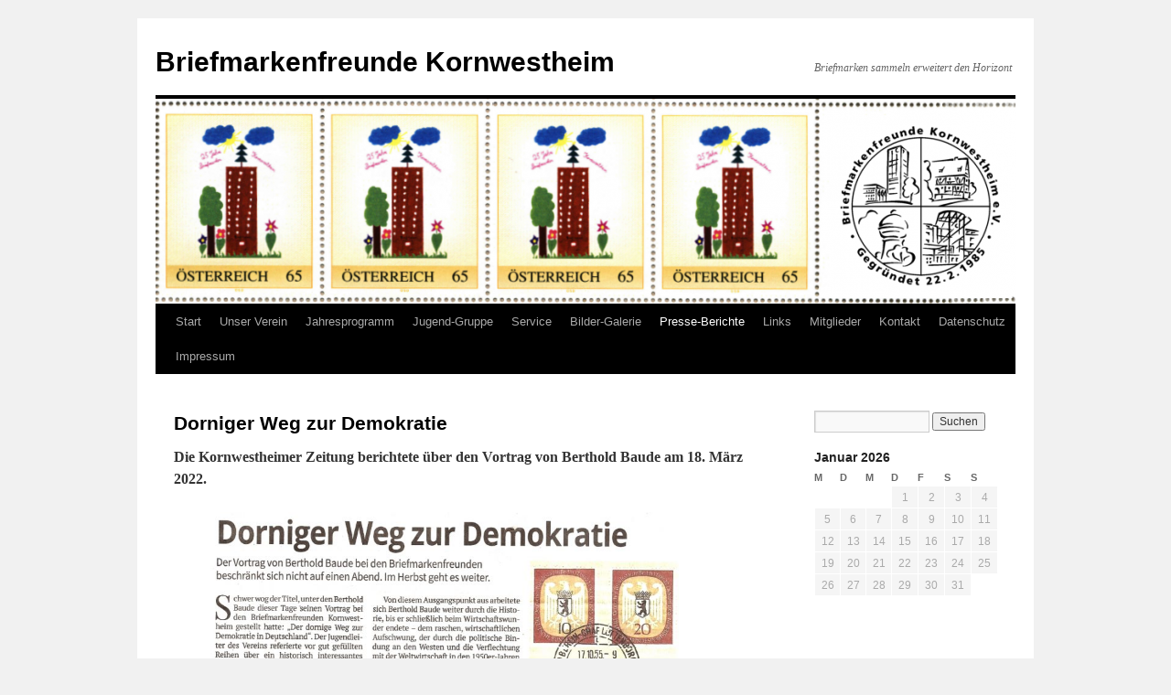

--- FILE ---
content_type: text/html; charset=UTF-8
request_url: https://www.briefmarkenfreunde-kornwestheim.de/presse-berichte/dorniger-weg-zur-demokratie/
body_size: 10858
content:
<!DOCTYPE html>
<html lang="de">
<head>
<meta charset="UTF-8" />
<title>
Dorniger Weg zur Demokratie | Briefmarkenfreunde Kornwestheim	</title>
<link rel="profile" href="http://gmpg.org/xfn/11" />
<link rel="stylesheet" type="text/css" media="all" href="https://www.briefmarkenfreunde-kornwestheim.de/wp-content/themes/twentyten/style.css?ver=20190507" />
<link rel="pingback" href="https://www.briefmarkenfreunde-kornwestheim.de/xmlrpc.php">
<meta name='robots' content='max-image-preview:large' />
<link rel='dns-prefetch' href='//www.briefmarkenfreunde-kornwestheim.de' />
<link rel='dns-prefetch' href='//s.w.org' />
<link rel="alternate" type="application/rss+xml" title="Briefmarkenfreunde Kornwestheim &raquo; Feed" href="https://www.briefmarkenfreunde-kornwestheim.de/feed/" />
<link rel="alternate" type="application/rss+xml" title="Briefmarkenfreunde Kornwestheim &raquo; Kommentar-Feed" href="https://www.briefmarkenfreunde-kornwestheim.de/comments/feed/" />
		<script type="text/javascript">
			window._wpemojiSettings = {"baseUrl":"https:\/\/s.w.org\/images\/core\/emoji\/13.0.1\/72x72\/","ext":".png","svgUrl":"https:\/\/s.w.org\/images\/core\/emoji\/13.0.1\/svg\/","svgExt":".svg","source":{"concatemoji":"https:\/\/www.briefmarkenfreunde-kornwestheim.de\/wp-includes\/js\/wp-emoji-release.min.js?ver=5.7.14"}};
			!function(e,a,t){var n,r,o,i=a.createElement("canvas"),p=i.getContext&&i.getContext("2d");function s(e,t){var a=String.fromCharCode;p.clearRect(0,0,i.width,i.height),p.fillText(a.apply(this,e),0,0);e=i.toDataURL();return p.clearRect(0,0,i.width,i.height),p.fillText(a.apply(this,t),0,0),e===i.toDataURL()}function c(e){var t=a.createElement("script");t.src=e,t.defer=t.type="text/javascript",a.getElementsByTagName("head")[0].appendChild(t)}for(o=Array("flag","emoji"),t.supports={everything:!0,everythingExceptFlag:!0},r=0;r<o.length;r++)t.supports[o[r]]=function(e){if(!p||!p.fillText)return!1;switch(p.textBaseline="top",p.font="600 32px Arial",e){case"flag":return s([127987,65039,8205,9895,65039],[127987,65039,8203,9895,65039])?!1:!s([55356,56826,55356,56819],[55356,56826,8203,55356,56819])&&!s([55356,57332,56128,56423,56128,56418,56128,56421,56128,56430,56128,56423,56128,56447],[55356,57332,8203,56128,56423,8203,56128,56418,8203,56128,56421,8203,56128,56430,8203,56128,56423,8203,56128,56447]);case"emoji":return!s([55357,56424,8205,55356,57212],[55357,56424,8203,55356,57212])}return!1}(o[r]),t.supports.everything=t.supports.everything&&t.supports[o[r]],"flag"!==o[r]&&(t.supports.everythingExceptFlag=t.supports.everythingExceptFlag&&t.supports[o[r]]);t.supports.everythingExceptFlag=t.supports.everythingExceptFlag&&!t.supports.flag,t.DOMReady=!1,t.readyCallback=function(){t.DOMReady=!0},t.supports.everything||(n=function(){t.readyCallback()},a.addEventListener?(a.addEventListener("DOMContentLoaded",n,!1),e.addEventListener("load",n,!1)):(e.attachEvent("onload",n),a.attachEvent("onreadystatechange",function(){"complete"===a.readyState&&t.readyCallback()})),(n=t.source||{}).concatemoji?c(n.concatemoji):n.wpemoji&&n.twemoji&&(c(n.twemoji),c(n.wpemoji)))}(window,document,window._wpemojiSettings);
		</script>
		<style type="text/css">
img.wp-smiley,
img.emoji {
	display: inline !important;
	border: none !important;
	box-shadow: none !important;
	height: 1em !important;
	width: 1em !important;
	margin: 0 .07em !important;
	vertical-align: -0.1em !important;
	background: none !important;
	padding: 0 !important;
}
</style>
	<link rel='stylesheet' id='wp-block-library-css'  href='https://www.briefmarkenfreunde-kornwestheim.de/wp-includes/css/dist/block-library/style.min.css?ver=5.7.14' type='text/css' media='all' />
<link rel='stylesheet' id='wp-block-library-theme-css'  href='https://www.briefmarkenfreunde-kornwestheim.de/wp-includes/css/dist/block-library/theme.min.css?ver=5.7.14' type='text/css' media='all' />
<link rel='stylesheet' id='twentyten-block-style-css'  href='https://www.briefmarkenfreunde-kornwestheim.de/wp-content/themes/twentyten/blocks.css?ver=20181218' type='text/css' media='all' />
<link rel="https://api.w.org/" href="https://www.briefmarkenfreunde-kornwestheim.de/wp-json/" /><link rel="alternate" type="application/json" href="https://www.briefmarkenfreunde-kornwestheim.de/wp-json/wp/v2/pages/1463" /><link rel="EditURI" type="application/rsd+xml" title="RSD" href="https://www.briefmarkenfreunde-kornwestheim.de/xmlrpc.php?rsd" />
<link rel="wlwmanifest" type="application/wlwmanifest+xml" href="https://www.briefmarkenfreunde-kornwestheim.de/wp-includes/wlwmanifest.xml" /> 
<meta name="generator" content="WordPress 5.7.14" />
<link rel="canonical" href="https://www.briefmarkenfreunde-kornwestheim.de/presse-berichte/dorniger-weg-zur-demokratie/" />
<link rel='shortlink' href='https://www.briefmarkenfreunde-kornwestheim.de/?p=1463' />
<link rel="alternate" type="application/json+oembed" href="https://www.briefmarkenfreunde-kornwestheim.de/wp-json/oembed/1.0/embed?url=https%3A%2F%2Fwww.briefmarkenfreunde-kornwestheim.de%2Fpresse-berichte%2Fdorniger-weg-zur-demokratie%2F" />
<link rel="alternate" type="text/xml+oembed" href="https://www.briefmarkenfreunde-kornwestheim.de/wp-json/oembed/1.0/embed?url=https%3A%2F%2Fwww.briefmarkenfreunde-kornwestheim.de%2Fpresse-berichte%2Fdorniger-weg-zur-demokratie%2F&#038;format=xml" />
</head>

<body class="page-template-default page page-id-1463 page-child parent-pageid-18">
<div id="wrapper" class="hfeed">
	<div id="header">
		<div id="masthead">
			<div id="branding" role="banner">
								<div id="site-title">
					<span>
						<a href="https://www.briefmarkenfreunde-kornwestheim.de/" title="Briefmarkenfreunde Kornwestheim" rel="home">Briefmarkenfreunde Kornwestheim</a>
					</span>
				</div>
				<div id="site-description">Briefmarken sammeln erweitert den Horizont</div>

									<img src="https://briefmarkenfreunde-kornwestheim.de/wp-content/uploads/2015/08/cropped-header_bmfk_jubi.png" width="940" height="224" alt="" />
								</div><!-- #branding -->

			<div id="access" role="navigation">
								<div class="skip-link screen-reader-text"><a href="#content" title="Springe zum Inhalt">Springe zum Inhalt</a></div>
				<div class="menu-header"><ul id="menu-bmfk" class="menu"><li id="menu-item-38" class="menu-item menu-item-type-post_type menu-item-object-page menu-item-home menu-item-38"><a href="https://www.briefmarkenfreunde-kornwestheim.de/">Start</a></li>
<li id="menu-item-37" class="menu-item menu-item-type-post_type menu-item-object-page menu-item-has-children menu-item-37"><a href="https://www.briefmarkenfreunde-kornwestheim.de/unser-verein/">Unser Verein</a>
<ul class="sub-menu">
	<li id="menu-item-89" class="menu-item menu-item-type-post_type menu-item-object-page menu-item-89"><a href="https://www.briefmarkenfreunde-kornwestheim.de/unser-verein/unsere-leistungen/">Unsere Leistungen</a></li>
	<li id="menu-item-99" class="menu-item menu-item-type-post_type menu-item-object-page menu-item-99"><a href="https://www.briefmarkenfreunde-kornwestheim.de/unser-vorstand/">Unser Vorstand</a></li>
	<li id="menu-item-92" class="menu-item menu-item-type-post_type menu-item-object-page menu-item-92"><a href="https://www.briefmarkenfreunde-kornwestheim.de/unser-verein/lebenslauf/">Vereinschronik</a></li>
</ul>
</li>
<li id="menu-item-36" class="menu-item menu-item-type-post_type menu-item-object-page menu-item-has-children menu-item-36"><a href="https://www.briefmarkenfreunde-kornwestheim.de/jahres-programm/">Jahresprogramm</a>
<ul class="sub-menu">
	<li id="menu-item-1764" class="menu-item menu-item-type-post_type menu-item-object-page menu-item-1764"><a href="https://www.briefmarkenfreunde-kornwestheim.de/jahres-programm/jahresprogramm-2024/">Jahresprogramm 2026</a></li>
	<li id="menu-item-1841" class="menu-item menu-item-type-post_type menu-item-object-page menu-item-1841"><a href="https://www.briefmarkenfreunde-kornwestheim.de/jahres-programm/jahresprogramm-2025/">Jahresprogramm 2025</a></li>
</ul>
</li>
<li id="menu-item-35" class="menu-item menu-item-type-post_type menu-item-object-page menu-item-35"><a href="https://www.briefmarkenfreunde-kornwestheim.de/jugend-gruppe/">Jugend-Gruppe</a></li>
<li id="menu-item-34" class="menu-item menu-item-type-post_type menu-item-object-page menu-item-has-children menu-item-34"><a href="https://www.briefmarkenfreunde-kornwestheim.de/service/">Service</a>
<ul class="sub-menu">
	<li id="menu-item-192" class="menu-item menu-item-type-post_type menu-item-object-page menu-item-192"><a href="https://www.briefmarkenfreunde-kornwestheim.de/satzung/">Satzung</a></li>
	<li id="menu-item-762" class="menu-item menu-item-type-post_type menu-item-object-page menu-item-762"><a href="https://www.briefmarkenfreunde-kornwestheim.de/service/aufnahmeantrag/">Aufnahmeantrag</a></li>
</ul>
</li>
<li id="menu-item-33" class="menu-item menu-item-type-post_type menu-item-object-page menu-item-has-children menu-item-33"><a href="https://www.briefmarkenfreunde-kornwestheim.de/bilder-galerie/">Bilder-Galerie</a>
<ul class="sub-menu">
	<li id="menu-item-2040" class="menu-item menu-item-type-post_type menu-item-object-page menu-item-2040"><a href="https://www.briefmarkenfreunde-kornwestheim.de/bilder-galerie/das-war-das-nikolaus-gluehweinfest-2025/">Das war das Nikolaus-Glühweinfest 2025</a></li>
	<li id="menu-item-2009" class="menu-item menu-item-type-post_type menu-item-object-page menu-item-2009"><a href="https://www.briefmarkenfreunde-kornwestheim.de/bilder-galerie/treffen-mit-den-sammlerfreunden-aus-villeneuve-saint-georges/">Treffen mit den Sammlerfreunden aus Villeneuve-Saint-Georges</a></li>
	<li id="menu-item-1919" class="menu-item menu-item-type-post_type menu-item-object-page menu-item-1919"><a href="https://www.briefmarkenfreunde-kornwestheim.de/bilder-galerie/sammlungsvorlage-auf-schritt-und-tritt-schuhe/">Sammlungsvorlage „Auf Schritt und Tritt … Schuhe!“</a></li>
	<li id="menu-item-1912" class="menu-item menu-item-type-post_type menu-item-object-page menu-item-1912"><a href="https://www.briefmarkenfreunde-kornwestheim.de/bilder-galerie/ingetraude-mueller-zum-ehrenmitglied-ernannt/">Ingetraude Müller zum Ehrenmitglied ernannt</a></li>
	<li id="menu-item-1905" class="menu-item menu-item-type-post_type menu-item-object-page menu-item-1905"><a href="https://www.briefmarkenfreunde-kornwestheim.de/bilder-galerie/wir-feiern-40-jahre-briefmarkenfreunde-kornwestheim-e-v/">Wir feiern „40 Jahre Briefmarkenfreunde Kornwestheim e.V“!</a></li>
	<li id="menu-item-1795" class="menu-item menu-item-type-post_type menu-item-object-page menu-item-1795"><a href="https://www.briefmarkenfreunde-kornwestheim.de/bilder-galerie/bernward-schubert-ausgezeichnet/">Bernward Schubert ausgezeichnet</a></li>
	<li id="menu-item-1772" class="menu-item menu-item-type-post_type menu-item-object-page menu-item-1772"><a href="https://www.briefmarkenfreunde-kornwestheim.de/bilder-galerie/wir-begruessen-den-nikolaus/">Wir begrüßen den Nikolaus …</a></li>
	<li id="menu-item-1741" class="menu-item menu-item-type-post_type menu-item-object-page menu-item-1741"><a href="https://www.briefmarkenfreunde-kornwestheim.de/bilder-galerie/toller-besuch-am-3-oktober-2023/">Toller Besuch am 3. Oktober 2023</a></li>
	<li id="menu-item-1675" class="menu-item menu-item-type-post_type menu-item-object-page menu-item-1675"><a href="https://www.briefmarkenfreunde-kornwestheim.de/bilder-galerie/ankuendigung-sonderstempel/">Ankündigung: SONDERSTEMPEL</a></li>
	<li id="menu-item-1620" class="menu-item menu-item-type-post_type menu-item-object-page menu-item-1620"><a href="https://www.briefmarkenfreunde-kornwestheim.de/bilder-galerie/unsere-jahresfeier-2022/">Unsere Jahresfeier 2022</a></li>
	<li id="menu-item-1576" class="menu-item menu-item-type-post_type menu-item-object-page menu-item-1576"><a href="https://www.briefmarkenfreunde-kornwestheim.de/bilder-galerie/bernward-schubert-erhaelt-die-landesehrennadel/">Bernward Schubert erhält die Landesehrennadel</a></li>
	<li id="menu-item-1547" class="menu-item menu-item-type-post_type menu-item-object-page menu-item-1547"><a href="https://www.briefmarkenfreunde-kornwestheim.de/bilder-galerie/impressionen-von-der-kornwestheim-2022/">Impressionen von der KORNWESTHEIM 2022</a></li>
	<li id="menu-item-1515" class="menu-item menu-item-type-post_type menu-item-object-page menu-item-1515"><a href="https://www.briefmarkenfreunde-kornwestheim.de/bilder-galerie/endlich-wieder-live-das-vatertagsfruehstueck-2022/">Endlich wieder live zusammen: Das Vatertagsfrühstück 2022</a></li>
	<li id="menu-item-1273" class="menu-item menu-item-type-post_type menu-item-object-page menu-item-1273"><a href="https://www.briefmarkenfreunde-kornwestheim.de/bilder-galerie/vortrag-ansichten-von-bad-hoheneck-1895-1980/">Vortrag „Ansichten von (Bad) Hoheneck 1895 – 1980“</a></li>
	<li id="menu-item-1246" class="menu-item menu-item-type-post_type menu-item-object-page menu-item-1246"><a href="https://www.briefmarkenfreunde-kornwestheim.de/bilder-galerie/tag-der-offenen-tuer-am-3-oktober-2020/">Tag der offenen Tür am 3. Oktober 2020</a></li>
	<li id="menu-item-1167" class="menu-item menu-item-type-post_type menu-item-object-page menu-item-1167"><a href="https://www.briefmarkenfreunde-kornwestheim.de/bilder-galerie/die-briefmarkenfreunde-feiern-ihr-35jaehriges-vereinsjubilaeum/">Die Briefmarkenfreunde feiern ihr 35jähriges Vereinsjubiläum</a></li>
	<li id="menu-item-1127" class="menu-item menu-item-type-post_type menu-item-object-page menu-item-1127"><a href="https://www.briefmarkenfreunde-kornwestheim.de/bilder-galerie/erste-impressionen-von-unserer-briefmarkenschau-im-kornwestheimer-rathaus/">Impressionen von unserer Briefmarkenschau im Kornwestheimer Rathaus</a></li>
	<li id="menu-item-1099" class="menu-item menu-item-type-post_type menu-item-object-page menu-item-1099"><a href="https://www.briefmarkenfreunde-kornwestheim.de/bilder-galerie/stuermische-impressionen-vom-vereinsausflug-nach-rothenburg-o-d-t/">Stürmische Impressionen vom Vereinsausflug nach Rothenburg o.d.T.</a></li>
	<li id="menu-item-1100" class="menu-item menu-item-type-post_type menu-item-object-page menu-item-1100"><a href="https://www.briefmarkenfreunde-kornwestheim.de/bilder-galerie/wir-haben-den-nikolaus-begruesst/">Wir haben den Nikolaus begrüßt …</a></li>
	<li id="menu-item-1063" class="menu-item menu-item-type-post_type menu-item-object-page menu-item-1063"><a href="https://www.briefmarkenfreunde-kornwestheim.de/bilder-galerie/das-war-die-jahresfeier-2019/">Das war die Jahresfeier 2019</a></li>
	<li id="menu-item-982" class="menu-item menu-item-type-post_type menu-item-object-page menu-item-982"><a href="https://www.briefmarkenfreunde-kornwestheim.de/bilder-galerie/der-kranich-fliegt-wieder/">„Der Kranich fliegt wieder“</a></li>
	<li id="menu-item-926" class="menu-item menu-item-type-post_type menu-item-object-page menu-item-926"><a href="https://www.briefmarkenfreunde-kornwestheim.de/bilder-galerie/wanderpokal-bleibt-in-kornwestheim/">Wanderpokal bleibt in Kornwestheim</a></li>
	<li id="menu-item-973" class="menu-item menu-item-type-post_type menu-item-object-page menu-item-973"><a href="https://www.briefmarkenfreunde-kornwestheim.de/bilder-galerie/der-besuch-der-franzoesischen-sammlerfreunde-vom-03-05-bis-02-06-2019/">Der Besuch der französischen Sammlerfreunde vom 03.05. bis 02.06.2019</a></li>
	<li id="menu-item-904" class="menu-item menu-item-type-post_type menu-item-object-page menu-item-904"><a href="https://www.briefmarkenfreunde-kornwestheim.de/bilder-galerie/vortrag-bei-den-briefmarkenfreunden-kornwestheim-ueber-als-es-in-deutschland-nur-milliardaere-gab-inflationszeit-teil-2/">Vortrag bei den Briefmarkenfreunden Kornwestheim über „Als es in Deutschland nur Milliardäre gab (Inflationszeit) – Teil 2 “</a></li>
	<li id="menu-item-879" class="menu-item menu-item-type-post_type menu-item-object-page menu-item-879"><a href="https://www.briefmarkenfreunde-kornwestheim.de/bilder-galerie/froehliche-runde-beim-nikolaus-gluehweinfest/">Fröhliche Runde beim Nikolaus-Glühweinfest</a></li>
	<li id="menu-item-870" class="menu-item menu-item-type-post_type menu-item-object-page menu-item-870"><a href="https://www.briefmarkenfreunde-kornwestheim.de/bilder-galerie/das-war-die-jahresfeier-2018/">Das war die Jahresfeier 2018</a></li>
	<li id="menu-item-834" class="menu-item menu-item-type-post_type menu-item-object-page menu-item-834"><a href="https://www.briefmarkenfreunde-kornwestheim.de/bilder-galerie/briefmarkenfreunde-besuchen-beim-vereinsausflug-augsburg/">Briefmarkenfreunde besuchen beim Vereinsausflug Augsburg</a></li>
	<li id="menu-item-810" class="menu-item menu-item-type-post_type menu-item-object-page menu-item-810"><a href="https://www.briefmarkenfreunde-kornwestheim.de/bilder-galerie/markenspass-beim-musikfest/">Markenspaß beim Musikfest</a></li>
	<li id="menu-item-797" class="menu-item menu-item-type-post_type menu-item-object-page menu-item-797"><a href="https://www.briefmarkenfreunde-kornwestheim.de/bilder-galerie/impressionen-von-der-briefmarkenausstellung-vom-09-10-juni-2018/">Impressionen von der Briefmarkenausstellung vom 09./10. Juni 2018</a></li>
	<li id="menu-item-741" class="menu-item menu-item-type-post_type menu-item-object-page menu-item-741"><a href="https://www.briefmarkenfreunde-kornwestheim.de/bilder-galerie/full-house-beim-vatertagsfruehstueck-am-10-mai-2018/">„Full House“ beim Vatertagsfrühstück am 10. Mai 2018</a></li>
	<li id="menu-item-671" class="menu-item menu-item-type-post_type menu-item-object-page menu-item-671"><a href="https://www.briefmarkenfreunde-kornwestheim.de/bilder-galerie/33-jahre-briefmarkenfreunde-kornwestheim-e-v/">33 Jahre Briefmarkenfreunde Kornwestheim e.V.</a></li>
	<li id="menu-item-606" class="menu-item menu-item-type-post_type menu-item-object-page menu-item-606"><a href="https://www.briefmarkenfreunde-kornwestheim.de/bilder-galerie/briefmarkenfreunde-auf-dem-weihnachtsmarkt-in-strassburg/">Briefmarkenfreunde auf dem Weihnachtsmarkt in Straßburg</a></li>
	<li id="menu-item-586" class="menu-item menu-item-type-post_type menu-item-object-page menu-item-586"><a href="https://www.briefmarkenfreunde-kornwestheim.de/?page_id=582">Jahresfeier 2017</a></li>
	<li id="menu-item-557" class="menu-item menu-item-type-post_type menu-item-object-page menu-item-557"><a href="https://www.briefmarkenfreunde-kornwestheim.de/bilder-galerie/vortrag-von-bernward-schubert-1-postkarte-der-welt-oesterreich-1869/">Vortrag von Bernward Schubert „1. Postkarte der Welt“ – Österreich 1869</a></li>
	<li id="menu-item-492" class="menu-item menu-item-type-post_type menu-item-object-page menu-item-492"><a href="https://www.briefmarkenfreunde-kornwestheim.de/bilder-galerie/kinderfest-beim-sommerfest-am-9-juli-2017/">Impressionen vom Kinderfest beim Sommerfest am 9. Juli 2017</a></li>
	<li id="menu-item-493" class="menu-item menu-item-type-post_type menu-item-object-page menu-item-493"><a href="https://www.briefmarkenfreunde-kornwestheim.de/bilder-galerie/besuch-in-villeneuve-pfingsten-2017/">Besuch in Villeneuve Pfingsten 2017</a></li>
</ul>
</li>
<li id="menu-item-32" class="menu-item menu-item-type-post_type menu-item-object-page current-page-ancestor current-menu-ancestor current-menu-parent current-page-parent current_page_parent current_page_ancestor menu-item-has-children menu-item-32"><a href="https://www.briefmarkenfreunde-kornwestheim.de/presse-berichte/">Presse-Berichte</a>
<ul class="sub-menu">
	<li id="menu-item-2027" class="menu-item menu-item-type-post_type menu-item-object-page menu-item-2027"><a href="https://www.briefmarkenfreunde-kornwestheim.de/presse-berichte/briefmarkenfreunde-oeffnen-ihre-tueren/">Briefmarkenfreunde öffnen ihre Türen</a></li>
	<li id="menu-item-2020" class="menu-item menu-item-type-post_type menu-item-object-page menu-item-2020"><a href="https://www.briefmarkenfreunde-kornwestheim.de/presse-berichte/philatelisten-aus-der-partnerstadt-zu-gast/">Philatelisten aus der Partnerstadt zu Gast</a></li>
	<li id="menu-item-2015" class="menu-item menu-item-type-post_type menu-item-object-page menu-item-2015"><a href="https://www.briefmarkenfreunde-kornwestheim.de/presse-berichte/lauxmann-empfaengt-briefmarkenfreunde-mit-gaesten/">Lauxmann empfängt Briefmarkenfreunde mit Gästen</a></li>
	<li id="menu-item-1956" class="menu-item menu-item-type-post_type menu-item-object-page menu-item-1956"><a href="https://www.briefmarkenfreunde-kornwestheim.de/presse-berichte/ehrungen-fuer-die-aktion-tag-der-briefmarke-2024-auf-der-ibb-in-ulm/">Ehrungen für die Aktion „Tag der Briefmarke 2024“ auf der IBB in Ulm</a></li>
	<li id="menu-item-1946" class="menu-item menu-item-type-post_type menu-item-object-page menu-item-1946"><a href="https://www.briefmarkenfreunde-kornwestheim.de/presse-berichte/briefmarkenfreunde-trafen-sich/">Briefmarkenfreunde trafen sich</a></li>
	<li id="menu-item-1940" class="menu-item menu-item-type-post_type menu-item-object-page menu-item-1940"><a href="https://www.briefmarkenfreunde-kornwestheim.de/presse-berichte/briefmarkenfreunde-hatten-jubilaeum/">Briefmarkenfreunde hatten Jubiläum</a></li>
	<li id="menu-item-1929" class="menu-item menu-item-type-post_type menu-item-object-page menu-item-1929"><a href="https://www.briefmarkenfreunde-kornwestheim.de/presse-berichte/auf-schritt-und-tritt-schuhe/">„Auf Schritt und Tritt … Schuhe!“</a></li>
	<li id="menu-item-1835" class="menu-item menu-item-type-post_type menu-item-object-page menu-item-1835"><a href="https://www.briefmarkenfreunde-kornwestheim.de/presse-berichte/die-briefmarkenfreunde-waren-erfolgreich/">Die Briefmarkenfreunde waren erfolgreich</a></li>
	<li id="menu-item-1828" class="menu-item menu-item-type-post_type menu-item-object-page menu-item-1828"><a href="https://www.briefmarkenfreunde-kornwestheim.de/presse-berichte/tag-der-offenen-tuer-zu-besonderem-anlass/">Tag der offenen Tür zu besonderem Anlass</a></li>
	<li id="menu-item-1809" class="menu-item menu-item-type-post_type menu-item-object-page menu-item-1809"><a href="https://www.briefmarkenfreunde-kornwestheim.de/presse-berichte/ehre-wem-ehre-gebuehrt/">Ehre, wem Ehre gebührt</a></li>
	<li id="menu-item-1790" class="menu-item menu-item-type-post_type menu-item-object-page menu-item-1790"><a href="https://www.briefmarkenfreunde-kornwestheim.de/presse-berichte/vortrag-bei-den-briefmarkenfreunde-kornwestheim/">Vortrag bei den Briefmarkenfreunde Kornwestheim</a></li>
	<li id="menu-item-1754" class="menu-item menu-item-type-post_type menu-item-object-page menu-item-1754"><a href="https://www.briefmarkenfreunde-kornwestheim.de/presse-berichte/vortrag-ueber-den-postverkehr-vom-u-boot-aus/">Vortrag über den Postverkehr vom U-Boot aus</a></li>
	<li id="menu-item-1729" class="menu-item menu-item-type-post_type menu-item-object-page menu-item-1729"><a href="https://www.briefmarkenfreunde-kornwestheim.de/presse-berichte/die-briefmarkenfreunde-laden-ein/">Die Briefmarkenfreunde laden ein</a></li>
	<li id="menu-item-1720" class="menu-item menu-item-type-post_type menu-item-object-page menu-item-1720"><a href="https://www.briefmarkenfreunde-kornwestheim.de/presse-berichte/eine-wissenschaft-auf-internationalem-niveau/">Eine Wissenschaft auf internationalem Niveau</a></li>
	<li id="menu-item-1709" class="menu-item menu-item-type-post_type menu-item-object-page menu-item-1709"><a href="https://www.briefmarkenfreunde-kornwestheim.de/presse-berichte/die-geschichte-der-germania-marken/">Die Geschichte der Germania-Marken</a></li>
	<li id="menu-item-1701" class="menu-item menu-item-type-post_type menu-item-object-page menu-item-1701"><a href="https://www.briefmarkenfreunde-kornwestheim.de/presse-berichte/kornwestheim-feiert-gleich-zwei-jubilaeen/">Kornwestheim feiert gleich zwei Jubiläen</a></li>
	<li id="menu-item-1695" class="menu-item menu-item-type-post_type menu-item-object-page menu-item-1695"><a href="https://www.briefmarkenfreunde-kornwestheim.de/presse-berichte/briefmarken-fuer-einen-guten-zweck/">Briefmarken für einen guten Zweck</a></li>
	<li id="menu-item-1657" class="menu-item menu-item-type-post_type menu-item-object-page menu-item-1657"><a href="https://www.briefmarkenfreunde-kornwestheim.de/presse-berichte/der-weg-der-ddr-zur-wiedervereinigung/">Der Weg der DDR zur Wiedervereinigung</a></li>
	<li id="menu-item-1649" class="menu-item menu-item-type-post_type menu-item-object-page menu-item-1649"><a href="https://www.briefmarkenfreunde-kornwestheim.de/presse-berichte/vorstandswahlen-und-revue-des-vergangenen-jahres/">Vorstandswahlen und Revue des vergangenen Jahres</a></li>
	<li id="menu-item-1639" class="menu-item menu-item-type-post_type menu-item-object-page menu-item-1639"><a href="https://www.briefmarkenfreunde-kornwestheim.de/presse-berichte/privatpost-allein-fuer-spandau/">Privatpost allein für Spandau</a></li>
	<li id="menu-item-1600" class="menu-item menu-item-type-post_type menu-item-object-page menu-item-1600"><a href="https://www.briefmarkenfreunde-kornwestheim.de/presse-berichte/briefmarkenfreunde-besuchen-frankreich/">Briefmarkenfreunde besuchen Frankreich</a></li>
	<li id="menu-item-1587" class="menu-item menu-item-type-post_type menu-item-object-page menu-item-1587"><a href="https://www.briefmarkenfreunde-kornwestheim.de/presse-berichte/vorbildlichen-einsatz-gewuerdigt/">Vorbildlichen Einsatz gewürdigt</a></li>
	<li id="menu-item-1570" class="menu-item menu-item-type-post_type menu-item-object-page menu-item-1570"><a href="https://www.briefmarkenfreunde-kornwestheim.de/presse-berichte/die-begeisterung-aufrechterhalten/">Die Begeisterung aufrechterhalten</a></li>
	<li id="menu-item-1504" class="menu-item menu-item-type-post_type menu-item-object-page menu-item-1504"><a href="https://www.briefmarkenfreunde-kornwestheim.de/presse-berichte/das-war-die-kornwestheim-2022/">Das war die KORNWESTHEIM 2022</a></li>
	<li id="menu-item-1511" class="menu-item menu-item-type-post_type menu-item-object-page menu-item-1511"><a href="https://www.briefmarkenfreunde-kornwestheim.de/presse-berichte/von-drehorgeln-schildkroeten-und-100-punkten/">Von Drehorgeln, Schildkröten und 100 Punkten</a></li>
	<li id="menu-item-1491" class="menu-item menu-item-type-post_type menu-item-object-page menu-item-1491"><a href="https://www.briefmarkenfreunde-kornwestheim.de/presse-berichte/geschichten-aus-briefmarken/">Geschichten aus Briefmarken</a></li>
	<li id="menu-item-1492" class="menu-item menu-item-type-post_type menu-item-object-page menu-item-1492"><a href="https://www.briefmarkenfreunde-kornwestheim.de/presse-berichte/zwei-wettbewerbe-am-wochenende/">Zwei Wettbewerbe am Wochenende</a></li>
	<li id="menu-item-1478" class="menu-item menu-item-type-post_type menu-item-object-page menu-item-1478"><a href="https://www.briefmarkenfreunde-kornwestheim.de/presse-berichte/zwei-ausstellungen-und-ein-sonderstempel/">Zwei Ausstellungen und ein Sonderstempel</a></li>
	<li id="menu-item-1472" class="menu-item menu-item-type-post_type menu-item-object-page menu-item-1472"><a href="https://www.briefmarkenfreunde-kornwestheim.de/presse-berichte/es-geht-weiter/">Es geht weiter</a></li>
	<li id="menu-item-1466" class="menu-item menu-item-type-post_type menu-item-object-page current-menu-item page_item page-item-1463 current_page_item menu-item-1466"><a href="https://www.briefmarkenfreunde-kornwestheim.de/presse-berichte/dorniger-weg-zur-demokratie/" aria-current="page">Dorniger Weg zur Demokratie</a></li>
	<li id="menu-item-1459" class="menu-item menu-item-type-post_type menu-item-object-page menu-item-1459"><a href="https://www.briefmarkenfreunde-kornwestheim.de/presse-berichte/briefmarkenfreunde-suchen-nachwuchs/">Briefmarkenfreunde suchen Nachwuchs</a></li>
	<li id="menu-item-1449" class="menu-item menu-item-type-post_type menu-item-object-page menu-item-1449"><a href="https://www.briefmarkenfreunde-kornwestheim.de/presse-berichte/der-dornige-weg-zur-demokratie/">Der dornige Weg zur Demokratie</a></li>
	<li id="menu-item-1424" class="menu-item menu-item-type-post_type menu-item-object-page menu-item-1424"><a href="https://www.briefmarkenfreunde-kornwestheim.de/presse-berichte/auf-den-spuren-des-orient-expresses/">Auf den Spuren des Orient-Expresses</a></li>
	<li id="menu-item-1415" class="menu-item menu-item-type-post_type menu-item-object-page menu-item-1415"><a href="https://www.briefmarkenfreunde-kornwestheim.de/presse-berichte/lauter-markenartikel/">Lauter „Markenartikel“</a></li>
	<li id="menu-item-1410" class="menu-item menu-item-type-post_type menu-item-object-page menu-item-1410"><a href="https://www.briefmarkenfreunde-kornwestheim.de/presse-berichte/briefmarkenfreunde-bestaetigen-ihre-vorstandschaft/">Briefmarkenfreunde bestätigen ihre Vorstandschaft</a></li>
	<li id="menu-item-1394" class="menu-item menu-item-type-post_type menu-item-object-page menu-item-1394"><a href="https://www.briefmarkenfreunde-kornwestheim.de/presse-berichte/warum-es-in-der-tuerkei-ein-deutsches-postamt-gab/">Warum es in der Türkei ein deutsches Postamt gab</a></li>
	<li id="menu-item-1389" class="menu-item menu-item-type-post_type menu-item-object-page menu-item-1389"><a href="https://www.briefmarkenfreunde-kornwestheim.de/presse-berichte/der-orientexpress-steht-im-mittelpunkt/">Der Orientexpress steht im Mittelpunkt</a></li>
	<li id="menu-item-1379" class="menu-item menu-item-type-post_type menu-item-object-page menu-item-1379"><a href="https://www.briefmarkenfreunde-kornwestheim.de/presse-berichte/au-revoir-catherine/">Au revoir, Catherine!</a></li>
	<li id="menu-item-1372" class="menu-item menu-item-type-post_type menu-item-object-page menu-item-1372"><a href="https://www.briefmarkenfreunde-kornwestheim.de/presse-berichte/briefmarkenfreunde-tauschen-wieder/">Briefmarkenfreunde tauschen wieder</a></li>
	<li id="menu-item-1341" class="menu-item menu-item-type-post_type menu-item-object-page menu-item-1341"><a href="https://www.briefmarkenfreunde-kornwestheim.de/presse-berichte/briefmarkenfreunde-beteiligen-sich-an-der-suedwest-2021-online/">Briefmarkenfreunde beteiligen sich an der SÜDWEST 2021 ONLINE</a></li>
	<li id="menu-item-1299" class="menu-item menu-item-type-post_type menu-item-object-page menu-item-1299"><a href="https://www.briefmarkenfreunde-kornwestheim.de/presse-berichte/sie-geht-nicht-in-die-knie-die-philatelie/">Sie geht nicht in die Knie: die Philatelie</a></li>
	<li id="menu-item-1279" class="menu-item menu-item-type-post_type menu-item-object-page menu-item-1279"><a href="https://www.briefmarkenfreunde-kornwestheim.de/presse-berichte/schubert-widmet-sich-dem-nahen-nachbarn/">Schubert widmet sich dem nahen Nachbarn</a></li>
	<li id="menu-item-1261" class="menu-item menu-item-type-post_type menu-item-object-page menu-item-1261"><a href="https://www.briefmarkenfreunde-kornwestheim.de/presse-berichte/briefmarken-aus-zwei-deutschen-welten/">Briefmarken aus zwei deutschen Welten</a></li>
	<li id="menu-item-1233" class="menu-item menu-item-type-post_type menu-item-object-page menu-item-1233"><a href="https://www.briefmarkenfreunde-kornwestheim.de/presse-berichte/die-deutsche-einheit-gab-es-zu-50-oder-100-pfennig/">Die „Deutsche Einheit“ gab es zu 50 oder 100 Pfennig</a></li>
	<li id="menu-item-1201" class="menu-item menu-item-type-post_type menu-item-object-page menu-item-1201"><a href="https://www.briefmarkenfreunde-kornwestheim.de/presse-berichte/am-anfang-stand-eine-annonce/">Am Anfang stand eine Annonce</a></li>
	<li id="menu-item-1183" class="menu-item menu-item-type-post_type menu-item-object-page menu-item-1183"><a href="https://www.briefmarkenfreunde-kornwestheim.de/presse-berichte/mit-fussball-und-tieren-auf-nachwuchsfang/">Mit Fußball und Tieren auf Nachwuchsfang</a></li>
	<li id="menu-item-1184" class="menu-item menu-item-type-post_type menu-item-object-page menu-item-1184"><a href="https://www.briefmarkenfreunde-kornwestheim.de/presse-berichte/voller-leidenschaft-fuers-ehrenamt/">Voller Leidenschaft fürs Ehrenamt</a></li>
	<li id="menu-item-1131" class="menu-item menu-item-type-post_type menu-item-object-page menu-item-1131"><a href="https://www.briefmarkenfreunde-kornwestheim.de/presse-berichte/sie-sorgen-fuer-inneren-zusammenhalt-in-den-vereinen/">„Sie sorgen für  inneren Zusammenhalt in den Vereinen“</a></li>
	<li id="menu-item-1117" class="menu-item menu-item-type-post_type menu-item-object-page menu-item-1117"><a href="https://www.briefmarkenfreunde-kornwestheim.de/presse-berichte/bei-ausstellern-und-in-der-jury-vertreten/">Bei Ausstellern und in der Jury vertreten</a></li>
	<li id="menu-item-1109" class="menu-item menu-item-type-post_type menu-item-object-page menu-item-1109"><a href="https://www.briefmarkenfreunde-kornwestheim.de/presse-berichte/briefmarkenfreunde-blicken-zurueck-und-nach-vorne/">Briefmarkenfreunde blicken zurück und nach vorne</a></li>
	<li id="menu-item-1051" class="menu-item menu-item-type-post_type menu-item-object-page menu-item-1051"><a href="https://www.briefmarkenfreunde-kornwestheim.de/presse-berichte/goldmedaille-fuer-kornwestheimer-briefmarkensammler/">Goldmedaille für Kornwestheimer Briefmarkensammler</a></li>
	<li id="menu-item-1021" class="menu-item menu-item-type-post_type menu-item-object-page menu-item-1021"><a href="https://www.briefmarkenfreunde-kornwestheim.de/presse-berichte/hilfe-findet-auch-wer-sich-von-seinen-marken-trennen-will/">Hilfe findet auch, wer sich von seinen Marken trennen will</a></li>
	<li id="menu-item-1028" class="menu-item menu-item-type-post_type menu-item-object-page menu-item-1028"><a href="https://www.briefmarkenfreunde-kornwestheim.de/presse-berichte/die-briefmarkenfreunde-bereichern-den-familientag-in-kornwestheim/">Die Briefmarkenfreunde bereichern den Familientag in Kornwestheim</a></li>
	<li id="menu-item-1005" class="menu-item menu-item-type-post_type menu-item-object-page menu-item-1005"><a href="https://www.briefmarkenfreunde-kornwestheim.de/presse-berichte/als-der-kranich-erstmals-ueber-den-teich-flog/">Als der Kranich erstmals über den Teich flog</a></li>
	<li id="menu-item-990" class="menu-item menu-item-type-post_type menu-item-object-page menu-item-990"><a href="https://www.briefmarkenfreunde-kornwestheim.de/presse-berichte/als-die-luftpost-fuenf-pfennig-extra-kostete/">Als die Luftpost fünf Pfennig extra kostete</a></li>
	<li id="menu-item-943" class="menu-item menu-item-type-post_type menu-item-object-page menu-item-943"><a href="https://www.briefmarkenfreunde-kornwestheim.de/presse-berichte/die-briefmarken-sind-so-bunt-wie-das-leben/">Die Briefmarken sind so bunt wie das Leben</a></li>
	<li id="menu-item-844" class="menu-item menu-item-type-post_type menu-item-object-page menu-item-844"><a href="https://www.briefmarkenfreunde-kornwestheim.de/presse-berichte/kornwestheimer-briefmarkenfreund-kann-goldmedaille-mit-nach-hause-nehmen-2/">Kornwestheimer Briefmarkenfreund kann Goldmedaille mit nach Hause nehmen</a></li>
	<li id="menu-item-939" class="menu-item menu-item-type-post_type menu-item-object-page menu-item-939"><a href="https://www.briefmarkenfreunde-kornwestheim.de/presse-berichte/festmeile-mit-stockbrot-und-samba/">Festmeile mit Stockbrot und Samba</a></li>
	<li id="menu-item-934" class="menu-item menu-item-type-post_type menu-item-object-page menu-item-934"><a href="https://www.briefmarkenfreunde-kornwestheim.de/presse-berichte/marken-und-stempel-fuer-die-partnerschaft/">Marken und Stempel für die Partnerschaft</a></li>
	<li id="menu-item-918" class="menu-item menu-item-type-post_type menu-item-object-page menu-item-918"><a href="https://www.briefmarkenfreunde-kornwestheim.de/presse-berichte/briefmarkenfreunde-bestaetigen-ihren-vorstand/">Briefmarkenfreunde bestätigen ihren Vorstand</a></li>
	<li id="menu-item-911" class="menu-item menu-item-type-post_type menu-item-object-page menu-item-911"><a href="https://www.briefmarkenfreunde-kornwestheim.de/presse-berichte/als-das-porto-taeglich-teurer-wurde/">Als das Porto täglich teurer wurde</a></li>
	<li id="menu-item-889" class="menu-item menu-item-type-post_type menu-item-object-page menu-item-889"><a href="https://www.briefmarkenfreunde-kornwestheim.de/presse-berichte/briefmarkenfreunde-schneiden-gut-ab/">Briefmarkenfreunde schneiden gut ab</a></li>
	<li id="menu-item-885" class="menu-item menu-item-type-post_type menu-item-object-page menu-item-885"><a href="https://www.briefmarkenfreunde-kornwestheim.de/presse-berichte/9000-marken-verkauft/">9000 Marken verkauft</a></li>
	<li id="menu-item-856" class="menu-item menu-item-type-post_type menu-item-object-page menu-item-856"><a href="https://www.briefmarkenfreunde-kornwestheim.de/presse-berichte/70-jahre-stadtausschuss-fuer-sport-und-kultur-kornwestheim-e-v/">70 Jahre Stadtausschuss für Sport und Kultur Kornwestheim e.V.</a></li>
	<li id="menu-item-825" class="menu-item menu-item-type-post_type menu-item-object-page menu-item-825"><a href="https://www.briefmarkenfreunde-kornwestheim.de/presse-berichte/die-zeit-der-milliardaere/">Die Zeit der Milliardäre</a></li>
	<li id="menu-item-817" class="menu-item menu-item-type-post_type menu-item-object-page menu-item-817"><a href="https://www.briefmarkenfreunde-kornwestheim.de/presse-berichte/in-diesem-sommerfest-steckt-sehr-viel-musik/">In diesem Sommerfest steckt sehr viel Musik</a></li>
	<li id="menu-item-784" class="menu-item menu-item-type-post_type menu-item-object-page menu-item-784"><a href="https://www.briefmarkenfreunde-kornwestheim.de/presse-berichte/briefmarken-nachbestellen/">Briefmarken nachbestellen</a></li>
	<li id="menu-item-785" class="menu-item menu-item-type-post_type menu-item-object-page menu-item-785"><a href="https://www.briefmarkenfreunde-kornwestheim.de/presse-berichte/der-stadtpark-wird-zur-partymeile/">Der Stadtpark wird zur Partymeile</a></li>
	<li id="menu-item-786" class="menu-item menu-item-type-post_type menu-item-object-page menu-item-786"><a href="https://www.briefmarkenfreunde-kornwestheim.de/presse-berichte/zwei-tage-kornwestheimer-lebensfreude/">Zwei Tage Kornwestheimer Lebensfreude</a></li>
	<li id="menu-item-787" class="menu-item menu-item-type-post_type menu-item-object-page menu-item-787"><a href="https://www.briefmarkenfreunde-kornwestheim.de/presse-berichte/die-briefmarkenfreunde-schaffen-es-auf-die-titelseite/">Die Briefmarkenfreunde schaffen es auf die Titelseite</a></li>
	<li id="menu-item-788" class="menu-item menu-item-type-post_type menu-item-object-page menu-item-788"><a href="https://www.briefmarkenfreunde-kornwestheim.de/presse-berichte/kornwestheim-per-briefmarke-in-die-welt-senden/">Kornwestheim per Briefmarke in die Welt senden</a></li>
	<li id="menu-item-715" class="menu-item menu-item-type-post_type menu-item-object-page menu-item-715"><a href="https://www.briefmarkenfreunde-kornwestheim.de/presse-berichte/nasse-post-gestempelt/">Nasse Post gestempelt</a></li>
	<li id="menu-item-710" class="menu-item menu-item-type-post_type menu-item-object-page menu-item-710"><a href="https://www.briefmarkenfreunde-kornwestheim.de/presse-berichte/100-meter-bau-wird-zum-stempel/">100-Meter-Bau wird zum Stempel</a></li>
	<li id="menu-item-700" class="menu-item menu-item-type-post_type menu-item-object-page menu-item-700"><a href="https://www.briefmarkenfreunde-kornwestheim.de/presse-berichte/kaffeestuendchen-mit-musik-im-lauschigen-stadtgarten/">Kaffeestündchen mit Musik im lauschigen Stadtgarten</a></li>
	<li id="menu-item-695" class="menu-item menu-item-type-post_type menu-item-object-page menu-item-695"><a href="https://www.briefmarkenfreunde-kornwestheim.de/presse-berichte/sieben-briefmarkensammler-sind-schon-33-jahre-dabei/">Sieben Briefmarkensammler sind schon 33 Jahre dabei</a></li>
	<li id="menu-item-679" class="menu-item menu-item-type-post_type menu-item-object-page menu-item-679"><a href="https://www.briefmarkenfreunde-kornwestheim.de/presse-berichte/briefmarken-mit-elefanten-und-ohne-zacken/">Briefmarken mit Elefanten und ohne Zacken</a></li>
	<li id="menu-item-688" class="menu-item menu-item-type-post_type menu-item-object-page menu-item-688"><a href="https://www.briefmarkenfreunde-kornwestheim.de/presse-berichte/ein-sammlerstueck-ohne-zacken/">Ein Sammlerstück ohne Zacken</a></li>
	<li id="menu-item-523" class="menu-item menu-item-type-post_type menu-item-object-page menu-item-523"><a href="https://www.briefmarkenfreunde-kornwestheim.de/presse-berichte/markenspass-beim-musikfest/">Markenspaß beim Musikfest</a></li>
	<li id="menu-item-579" class="menu-item menu-item-type-post_type menu-item-object-page menu-item-579"><a href="https://www.briefmarkenfreunde-kornwestheim.de/presse-berichte/sammlungen-ueber-tsingtau-und-crailsheim-erfolgreich/">Sammlungen über Tsingtau und Crailsheim erfolgreich</a></li>
	<li id="menu-item-548" class="menu-item menu-item-type-post_type menu-item-object-page menu-item-548"><a href="https://www.briefmarkenfreunde-kornwestheim.de/presse-berichte/fix-und-foxi-sollen-die-begeisterung-fuers-briefmarkensammeln-wecken/">Fix und Foxi sollen die Begeisterung fürs Briefmarkensammeln wecken</a></li>
	<li id="menu-item-542" class="menu-item menu-item-type-post_type menu-item-object-page menu-item-542"><a href="https://www.briefmarkenfreunde-kornwestheim.de/presse-berichte/grosse-leidenschaft-fuer-kleines-papierstueck/">Große Leidenschaft für kleines Papierstück</a></li>
	<li id="menu-item-494" class="menu-item menu-item-type-post_type menu-item-object-page menu-item-494"><a href="https://www.briefmarkenfreunde-kornwestheim.de/presse-berichte/kuriositaeten-landen-auf-dem-ersten-platz/">Kuriositäten landen auf dem ersten Platz</a></li>
	<li id="menu-item-495" class="menu-item menu-item-type-post_type menu-item-object-page menu-item-495"><a href="https://www.briefmarkenfreunde-kornwestheim.de/presse-berichte/briefmarkenfreunde-feiern-staedtepartnerschaft-mit-apvg/">Briefmarkenfreunde feiern Städtepartnerschaft mit APVG</a></li>
</ul>
</li>
<li id="menu-item-31" class="menu-item menu-item-type-post_type menu-item-object-page menu-item-31"><a href="https://www.briefmarkenfreunde-kornwestheim.de/links/">Links</a></li>
<li id="menu-item-30" class="menu-item menu-item-type-post_type menu-item-object-page menu-item-has-children menu-item-30"><a href="https://www.briefmarkenfreunde-kornwestheim.de/mitglieder/">Mitglieder</a>
<ul class="sub-menu">
	<li id="menu-item-1036" class="menu-item menu-item-type-post_type menu-item-object-page menu-item-1036"><a href="https://www.briefmarkenfreunde-kornwestheim.de/mitglieder/vereinsnachrichten-online/">Vereinsnachrichten Online</a></li>
</ul>
</li>
<li id="menu-item-29" class="menu-item menu-item-type-post_type menu-item-object-page menu-item-29"><a href="https://www.briefmarkenfreunde-kornwestheim.de/kontakt/">Kontakt</a></li>
<li id="menu-item-732" class="menu-item menu-item-type-post_type menu-item-object-page menu-item-732"><a href="https://www.briefmarkenfreunde-kornwestheim.de/datenschutz/">Datenschutz</a></li>
<li id="menu-item-28" class="menu-item menu-item-type-post_type menu-item-object-page menu-item-28"><a href="https://www.briefmarkenfreunde-kornwestheim.de/impressum/">Impressum</a></li>
</ul></div>			</div><!-- #access -->
		</div><!-- #masthead -->
	</div><!-- #header -->

	<div id="main">

		<div id="container">
			<div id="content" role="main">

			

				<div id="post-1463" class="post-1463 page type-page status-publish hentry">
											<h1 class="entry-title">Dorniger Weg zur Demokratie</h1>
					
					<div class="entry-content">
						
<p><strong>Die Kornwestheimer Zeitung berichtete über den Vortrag von Berthold Baude am 18. März 2022. </strong></p>



<figure class="wp-block-image size-large is-resized"><img loading="lazy" src="http://www.briefmarkenfreunde-kornwestheim.de/wp-content/uploads/2022/03/Zeitungsartikel-Vortrag-25032022-1024x871.jpg" alt="" class="wp-image-1464" width="512" height="436" srcset="https://www.briefmarkenfreunde-kornwestheim.de/wp-content/uploads/2022/03/Zeitungsartikel-Vortrag-25032022-1024x871.jpg 1024w, https://www.briefmarkenfreunde-kornwestheim.de/wp-content/uploads/2022/03/Zeitungsartikel-Vortrag-25032022-300x255.jpg 300w, https://www.briefmarkenfreunde-kornwestheim.de/wp-content/uploads/2022/03/Zeitungsartikel-Vortrag-25032022-150x128.jpg 150w, https://www.briefmarkenfreunde-kornwestheim.de/wp-content/uploads/2022/03/Zeitungsartikel-Vortrag-25032022-768x653.jpg 768w, https://www.briefmarkenfreunde-kornwestheim.de/wp-content/uploads/2022/03/Zeitungsartikel-Vortrag-25032022.jpg 1181w" sizes="(max-width: 512px) 100vw, 512px" /><figcaption>Kornwestheimer Zeitung vom 25.03.2022</figcaption></figure>



<p></p>
																	</div><!-- .entry-content -->
				</div><!-- #post-1463 -->

				
			<div id="comments">




</div><!-- #comments -->


			</div><!-- #content -->
		</div><!-- #container -->


		<div id="primary" class="widget-area" role="complementary">
			<ul class="xoxo">

<li id="search-2" class="widget-container widget_search"><form role="search" method="get" id="searchform" class="searchform" action="https://www.briefmarkenfreunde-kornwestheim.de/">
				<div>
					<label class="screen-reader-text" for="s">Suche nach:</label>
					<input type="text" value="" name="s" id="s" />
					<input type="submit" id="searchsubmit" value="Suchen" />
				</div>
			</form></li><li id="calendar-6" class="widget-container widget_calendar"><div id="calendar_wrap" class="calendar_wrap"><table id="wp-calendar" class="wp-calendar-table">
	<caption>Januar 2026</caption>
	<thead>
	<tr>
		<th scope="col" title="Montag">M</th>
		<th scope="col" title="Dienstag">D</th>
		<th scope="col" title="Mittwoch">M</th>
		<th scope="col" title="Donnerstag">D</th>
		<th scope="col" title="Freitag">F</th>
		<th scope="col" title="Samstag">S</th>
		<th scope="col" title="Sonntag">S</th>
	</tr>
	</thead>
	<tbody>
	<tr>
		<td colspan="3" class="pad">&nbsp;</td><td>1</td><td>2</td><td>3</td><td>4</td>
	</tr>
	<tr>
		<td>5</td><td>6</td><td>7</td><td>8</td><td>9</td><td>10</td><td>11</td>
	</tr>
	<tr>
		<td>12</td><td>13</td><td>14</td><td>15</td><td>16</td><td>17</td><td>18</td>
	</tr>
	<tr>
		<td>19</td><td>20</td><td id="today">21</td><td>22</td><td>23</td><td>24</td><td>25</td>
	</tr>
	<tr>
		<td>26</td><td>27</td><td>28</td><td>29</td><td>30</td><td>31</td>
		<td class="pad" colspan="1">&nbsp;</td>
	</tr>
	</tbody>
	</table><nav aria-label="Vorherige und nächste Monate" class="wp-calendar-nav">
		<span class="wp-calendar-nav-prev">&nbsp;</span>
		<span class="pad">&nbsp;</span>
		<span class="wp-calendar-nav-next">&nbsp;</span>
	</nav></div></li>			</ul>
		</div><!-- #primary .widget-area -->

	</div><!-- #main -->

	<div id="footer" role="contentinfo">
		<div id="colophon">



			<div id="footer-widget-area" role="complementary">

				<div id="first" class="widget-area">
					<ul class="xoxo">
						<li id="categories-2" class="widget-container widget_categories"><h3 class="widget-title">Vereinabend</h3><form action="https://www.briefmarkenfreunde-kornwestheim.de" method="get"><label class="screen-reader-text" for="cat">Vereinabend</label><select  name='cat' id='cat' class='postform' >
	<option value='-1' selected='selected'>Kategorie auswählen</option>
</select>
</form>
<script type="text/javascript">
/* <![CDATA[ */
(function() {
	var dropdown = document.getElementById( "cat" );
	function onCatChange() {
		if ( dropdown.options[ dropdown.selectedIndex ].value > 0 ) {
			dropdown.parentNode.submit();
		}
	}
	dropdown.onchange = onCatChange;
})();
/* ]]> */
</script>

			</li>					</ul>
				</div><!-- #first .widget-area -->




			</div><!-- #footer-widget-area -->

			<div id="site-info">
				<a href="https://www.briefmarkenfreunde-kornwestheim.de/" title="Briefmarkenfreunde Kornwestheim" rel="home">
					Briefmarkenfreunde Kornwestheim				</a>
							</div><!-- #site-info -->

			<div id="site-generator">
								<a href="https://de.wordpress.org/" class="imprint" title="Semantic Personal Publishing Platform">
					Proudly powered by WordPress.				</a>
			</div><!-- #site-generator -->

		</div><!-- #colophon -->
	</div><!-- #footer -->

</div><!-- #wrapper -->

<script type='text/javascript' src='https://www.briefmarkenfreunde-kornwestheim.de/wp-includes/js/wp-embed.min.js?ver=5.7.14' id='wp-embed-js'></script>
</body>
</html>
